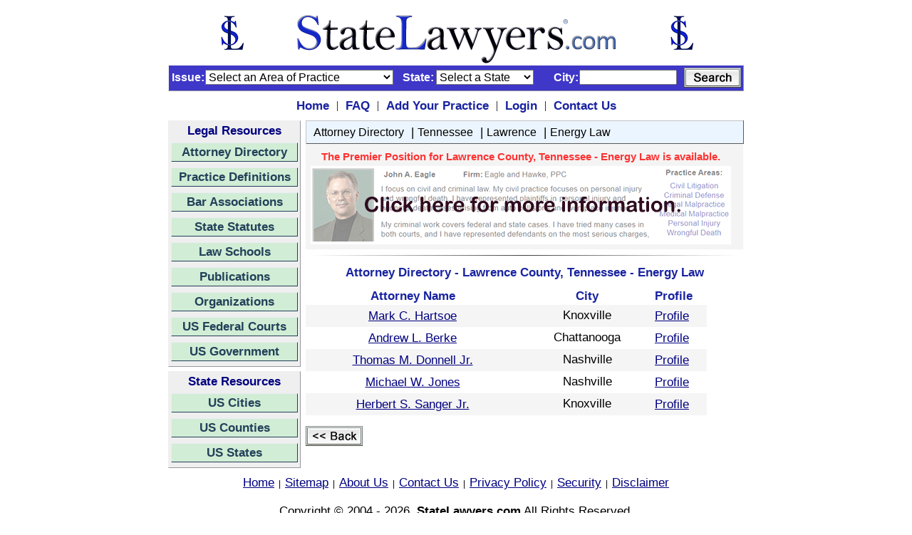

--- FILE ---
content_type: text/html;charset=UTF-8
request_url: https://www.statelawyers.com/AttorneyDirectory/Practice.cfm?CountyID=1504&PracticeTypeID=40
body_size: 31004
content:

<html>
<head>
	<!-- Global site tag (gtag.js) - Google Analytics -->
<script async src="https://www.googletagmanager.com/gtag/js?id=UA-386511-1"></script>
<script>
  window.dataLayer = window.dataLayer || [];
  function gtag(){dataLayer.push(arguments);}
  gtag('js', new Date());

  gtag('config', 'UA-386511-1');
</script>
<!-- End Global Site Tag -->
<!-- Google Tag Manager -->
<script>(function(w,d,s,l,i){w[l]=w[l]||[];w[l].push({'gtm.start':
new Date().getTime(),event:'gtm.js'});var f=d.getElementsByTagName(s)[0],
j=d.createElement(s),dl=l!='dataLayer'?'&l='+l:'';j.async=true;j.src=
'https://www.googletagmanager.com/gtm.js?id='+i+dl;f.parentNode.insertBefore(j,f);
})(window,document,'script','dataLayer','GTM-5V2FK2N');</script>
<!-- End Google Tag Manager -->
<title>Energy Law Attorneys - Energy Law Lawyers - Lawrence County, Tennessee - Tennessee Attorney Directory - Tennessee Lawyer Directory</title> <META name="Description" content="Energy Law Attorneys - Energy Law Lawyers - Lawrence County, Tennessee - Tennessee Attorney Directory - Tennessee Lawyer Directory"> <META name="Keywords" content="Energy Law, Lawrence County, Tennessee, Lawrence County Attorney Directory, Lawrence County Lawyer Directory, find, lawyer, lawyers, attorney, attorneys, directory, personal injury, divorce"> <META name="Robots" content="all"> <META name="Author" content="StateLawyers Inc"> <META name="Copyright" content="Copyright ï¿½ 2004 - 2026, StateLawyers.com, Inc. All Rights Reserved."> <META http-equiv="Revisit-After" content="3 days"> <META name="Distribution" content="Global"> <META name="Rating" content="Safe For Kids"> <meta http-equiv="Content-Language" content="en-us"> <meta http-equiv="Content-Type" content="text/html; charset=utf-8">
<link rel="canonical" href="https://www.statelawyers.com/" />


<meta http-equiv=”content-language” content=”en-us”/>
<meta property="og:image" content="https://www.statelawyers.com/branding/social-media/x2/StateLawyers.jpg" />
<meta property="og:description" content="Search for attorneys on StateLawyers. Comprehensive lawyer profiles. Find the right Attorney for you. Search by any County, City or town within the US." /> 
<meta property="og:site_name" content="StateLawyers" />
<meta property="og:title" content="StateLawyers - Attorney and Lawyer Directory" />
<meta property="og:type" content="website" />
<meta property="og:url" content="https://www.statelawyers.com/" />

<meta name="twitter:card" content="directory" />
<meta name="twitter:description" content="Search for attorneys on StateLawyers. Comprehensive lawyer profiles. Find the right Attorney for you. Search by any County, City or town within the US." />
<meta name="twitter:domain" content="www.statelawyers.com" />
<meta name="twitter:image" content="https://www.statelawyers.com/branding/social-media/statelawyers-social.png" />
<meta name="twitter:site" content="@statelawyers" />
<meta name="twitter:title" content="Attorney Resources, Lawyer Search, StateLawyers Attorney Directory" />
<meta name="twitter:url" content="https://www.statelawyers.com" />

<meta name="robots" content="Index, Follow" />
<meta name="theme-color" content="blue"> 
<meta name="viewport" content="width=device-width, initial-scale=1.0, minimum-scale=0.5, maximum-scale=3.0, user-scalable=yes">
<style type="text/css">
   a {font-family: arial; font-size: 13pt; color:#000080}
   H1 {font-weight: bold; font-size: 13pt; font-family: arial; font-variant: normal; font-style: normal;}
</style>
<link rel=StyleSheet href="/Includes/Style.css" title="Contemporary" type="text/css">
<script language="javascript" type="text/javascript">
	function statesite()
	{
		if (document.theform.stateid.selectedIndex > 0)
		{
			window.location = document.theform.stateid.options[document.theform.stateid.selectedIndex].value;
		}
	}	
</script>

</head>
<body style="margin-top: 10px" bgcolor="FFFFFF">
<!-- Google Tag Manager (noscript) -->
<noscript><iframe src="https://www.googletagmanager.com/ns.html?id=GTM-5V2FK2N"
height="0" width="0" style="display:none;visibility:hidden"></iframe></noscript>
<!-- End Google Tag Manager (noscript) -->
<form method="post" name="theform" action="">
<table align="center" border="0" cellpadding="0" cellspacing="0" width="700">
<tr>
	<td style="padding-bottom:0px">	
		<table border="0" cellpadding="0" cellspacing="0" width="100%">
			<tr>
				<td align="center" style="padding-top: 10px; padding-bottom: 1px">
					<a href="https://www.statelawyers.com">
					<img src="/Images/StateLawyers_Banner_Logo.png" 
					alt="www.StateLawyers.com Banner Logo"
					border="0"
					height="70" 
					width="680" 
					title="www.statelawyers.com">
					</a>
				</td>
<!--				<td valign="bottom" align="right"><a href="http://www.statelawyers.com/Add_Firm.cfm" class="textlinklarge"><img src="/Images/Add_Practice_Banner2.jpg" alt="Add Your Practice" border="0" width="460" height="60" title="Add Your Practice"></a></td>-->
			</tr>	
		</table>
	</td>			
</tr>


			<tr>
				<td id="searchcontainerNew" style="padding=top: 4px; padding-right:3px; padding-bottom:4px">
					<table border="0" cellpadding="0" cellspacing="0" width="800px">
						<tr>
<!--							<td id="searchtitle" class="textdarkblue12bold" style="padding-left:2px">Search&nbsp;</td>
							<td style="padding-left: 5px; padding-right: 8px"><img border="0" src="/Images/Menu_Seperator2.jpg" alt="Attorney Directory Menu" width="1" height="8"></td>-->
							<td align="right" class="TextWhiteBold12" style="padding-left: 0px; padding-right:1px" width="50px">Issue:</td>
							<td style="padding-right:8px">
								<input type="hidden" name="searchmode" value="">
								<SELECT name="searchpracticetypeid" size="1" class="inputtext">
								    <option value="">Select an Area of Practice</option>
								    
										<option value="1">Administrative Law</option>
										<option value="2">Admiralty & Maritime</option>
										<option value="3">Adoption</option>
										<option value="4">Agricultural Law</option>
										<option value="101">Americans with Disabilities Act</option>
										<option value="5">Animal Bites</option>
										<option value="6">Antitrust & Trade Regulation</option>
										<option value="7">Appellate Law</option>
										<option value="8">Arbitration & Mediation</option>
										<option value="9">Asbestos & Mesothelioma</option>
										<option value="10">Assault & Battery</option>
										<option value="11">Aviation & Aerospace</option>
										<option value="12">Banking & Finance</option>
										<option value="13">Bankruptcy & Collections</option>
										<option value="182">Bicycle Accidents</option>
										<option value="106">Biotechnology</option>
										<option value="107">Birth Injuries</option>
										<option value="14">Business & Commercial Law</option>
										<option value="109">Business Formation</option>
										<option value="110">Business Litigation</option>
										<option value="15">Business Organizations</option>
										<option value="179">Cannabis & Marijuana Law</option>
										<option value="164">Child Abuse</option>
										<option value="16">Child Custody & Visitation</option>
										<option value="17">Child Support</option>
										<option value="111">Civil Litigation</option>
										<option value="18">Civil Rights</option>
										<option value="19">Class Actions</option>
										<option value="113">Computers & Software</option>
										<option value="22">Constitutional Law</option>
										<option value="23">Construction Law</option>
										<option value="24">Consumer Protection</option>
										<option value="25">Contracts</option>
										<option value="26">Copyrights</option>
										<option value="27">Corporate Law</option>
										<option value="28">Criminal Defense</option>
										<option value="29">Debtor/Creditor Law</option>
										<option value="122">Defamation, Libel & Slander</option>
										<option value="30">Discrimination Law</option>
										<option value="31">Divorce & Separation</option>
										<option value="32">Domestic Partnership</option>
										<option value="33">Domestic Violence</option>
										<option value="124">Drug Crimes</option>
										<option value="34">Drugs & Medical Devices</option>
										<option value="35">DUI/DWI</option>
										<option value="36">Education Law</option>
										<option value="37">Elder Law</option>
										<option value="38">Election & Political Law</option>
										<option value="21">Eminent Domain</option>
										<option value="125">Employee Benefits</option>
										<option value="39">Employment & Labor Law</option>
										<option value="40">Energy Law</option>
										<option value="41">Entertainment & Sports Law</option>
										<option value="42">Environmental Law</option>
										<option value="127">ERISA</option>
										<option value="43">Estate & Tax Planning</option>
										<option value="128">Estate Litigation</option>
										<option value="44">Ethics/Professional Responsibility</option>
										<option value="45">Family Law</option>
										<option value="166">Federal Litigation</option>
										<option value="129">Felonies</option>
										<option value="131">Food Products Liability</option>
										<option value="130">Food, Drug & Cosmetics</option>
										<option value="46">Franchise Law</option>
										<option value="47">Gaming Law</option>
										<option value="132">General Practice</option>
										<option value="48">Government Agencies</option>
										<option value="49">Government Contracts</option>
										<option value="133">Guardianship/Conservatorship</option>
										<option value="134">Head & Spinal Injuries</option>
										<option value="50">Health Care & Hospitalization</option>
										<option value="135">Health Insurance</option>
										<option value="168">Hotel & Resort Law</option>
										<option value="51">Housing/Construction Defects</option>
										<option value="52">Immigration & Naturalization</option>
										<option value="137">Import & Export Law</option>
										<option value="53">Insurance Law</option>
										<option value="54">Intellectual Property Law</option>
										<option value="55">International Law & Trade</option>
										<option value="20">Internet & Media Law</option>
										<option value="57">Juvenile Law</option>
										<option value="58">Labor Law</option>
										<option value="59">Land Use & Zoning</option>
										<option value="60">Landlord & Tenant</option>
										<option value="170">Law Enforcement Law</option>
										<option value="140">Leases & Leasing</option>
										<option value="61">Legal Malpractice</option>
										<option value="171">Legislation Law</option>
										<option value="62">Lemon Law</option>
										<option value="141">Liquor Liability</option>
										<option value="143">Mechanics Liens</option>
										<option value="63">Medical & Dental Malpractice</option>
										<option value="145">Medicare & Medicaid</option>
										<option value="64">Mergers & Acquisitions</option>
										<option value="65">Military Law</option>
										<option value="146">Misdemeanors</option>
										<option value="66">Motor Vehicle Accidents</option>
										<option value="67">Motor Vehicle Defects</option>
										<option value="68">Municipal Law</option>
										<option value="69">Native American Law</option>
										<option value="71">Non-Profit Corporations</option>
										<option value="72">Nursing Home Abuse</option>
										<option value="73">OSHA</option>
										<option value="148">Parole & Probation</option>
										<option value="74">Patents</option>
										<option value="75">Paternity</option>
										<option value="76">Personal Injury</option>
										<option value="77">Premises Liability</option>
										<option value="78">Prenuptial Agreement</option>
										<option value="79">Probate Law</option>
										<option value="80">Products Liability</option>
										<option value="81">Professional Malpractice</option>
										<option value="82">Railroad/FELA</option>
										<option value="83">Real Estate Law</option>
										<option value="153">Regulatory Law</option>
										<option value="154">Religious Institutions</option>
										<option value="84">Retirement Benefits</option>
										<option value="85">Securities Law</option>
										<option value="86">Sexual Abuse</option>
										<option value="87">Sexual Harassment</option>
										<option value="88">Social Security & Disability</option>
										<option value="89">Spousal Support</option>
										<option value="90">Tax Law - State & Federal</option>
										<option value="91">Toxic Substances</option>
										<option value="92">Trademarks</option>
										<option value="93">Traffic Violations</option>
										<option value="94">Transportation Law</option>
										<option value="95">Trusts</option>
										<option value="96">Wages/Commissions/Overtime</option>
										<option value="162">White Collar Crime</option>
										<option value="97">Wills</option>
										<option value="98">Workers Compensation</option>
										<option value="99">Wrongful Death</option>
										<option value="163">Wrongful Termination</option>
										<option value="100">Zoning, Planning & Land Use</option>
								</SELECT>
							</td>
							<td class="TextWhiteBold12" style="padding-left: 5px; padding-right:3px">State:</td>
							
							<td style="padding-right:5px">
								<select name="searchstateid" size="1" class="inputtext">
									<option value="0">Select a State</option>
									<option value="1">Alabama</option><option value="2">Alaska</option><option value="3">Arizona</option><option value="4">Arkansas</option><option value="5">California</option><option value="6">Colorado</option><option value="7">Connecticut</option><option value="8">Delaware</option><option value="9">Florida</option><option value="10">Georgia</option><option value="11">Hawaii</option><option value="12">Idaho</option><option value="13">Illinois</option><option value="14">Indiana</option><option value="15">Iowa</option><option value="16">Kansas</option><option value="17">Kentucky</option><option value="18">Louisiana</option><option value="19">Maine</option><option value="20">Maryland</option><option value="21">Massachusetts</option><option value="22">Michigan</option><option value="23">Minnesota</option><option value="24">Mississippi</option><option value="25">Missouri</option><option value="26">Montana</option><option value="27">Nebraska</option><option value="28">Nevada</option><option value="29">New Hampshire</option><option value="30">New Jersey</option><option value="31">New Mexico</option><option value="32">New York</option><option value="33">North Carolina</option><option value="34">North Dakota</option><option value="35">Ohio</option><option value="36">Oklahoma</option><option value="37">Oregon</option><option value="38">Pennsylvania</option><option value="39">Rhode Island</option><option value="40">South Carolina</option><option value="41">South Dakota</option><option value="42">Tennessee</option><option value="43">Texas</option><option value="44">Utah</option><option value="45">Vermont</option><option value="46">Virginia</option><option value="47">Washington</option><option value="48">West Virginia</option><option value="49">Wisconsin</option><option value="50">Wyoming</option>
								</select>
							</td>
							
							<td align="right" class="TextWhiteBold12" style="padding-right:1px; padding-left: 15px" width="50px">City:</td>
							<td align="right" style="padding-right:7px">
							
							<input type="text" name="searchcity" size="15" onkeypress="return event.keyCode!=13">
							
							</td>
							<td align="right">
							<table align="right" border="0" cellpadding="0" cellspacing="0">
							<td align="right">
							<img align="right" src="/Images/Button_Search.jpg"
								height="28"
								width="80"
								alt="Search Button"
								border="0"
								title="Search Attorneys"
								onclick="document.theform.searchmode.value='searchbar'; document.theform.action='https://www.statelawyers.com/Lawyer/Search_Results.cfm'; document.theform.submit()"></td></table>
							</td>
						</tr>
					</table>
				</td>
			</tr>


<tr>
	<td style="padding-top: 10px; padding-bottom: 10px">
		<table border="0" align="center" cellpadding="0" cellspacing="0">
			<tr>
				<td style="padding-left: 10px; padding-right: 10px"><a href="https://www.statelawyers.com" class="TextDarkBlueBold13">Home</a></td>
				<td style="padding-right: 10px">|</td>
 				<td style="padding-right: 10px"><a href="https://www.statelawyers.com/faq.cfm" class="TextDarkBlueBold13">FAQ</a></td>
				<td style="padding-right: 10px">|</td>
				<td style="padding-right: 10px"><a href="https://www.statelawyers.com/Add_Firm.cfm" class="TextDarkBlueBold13">Add Your Practice</a></td>
				<td style="padding-right: 10px">|</td>
				<td style="padding-right: 10px"><a href="https://www.statelawyers.com/Login/Login.cfm?siteID=National" class="TextDarkBlueBold13">Login</a></td>
				<td style="padding-right: 10px">|</td>
				<td style="padding-right: 10px"><a href="https://www.statelawyers.com/Comments.cfm" class="TextDarkBlueBold13">Contact Us</a></td>
			</tr>
		</table>
	</td>
</tr>

<tr>
	<td style="padding-top:0px; padding-right:0px; padding-bottom:7px; padding-left:0x">
		<table border="0" cellpadding="0" cellspacing="0" width="100%">
			<tr>
				
				<td valign="top">					
					<table border="0" cellpadding="0" cellspacing="0" width="100%">

						<tr>
							<td style="padding-bottom: 3px">
							
<table id="navcontainer2" border="0" style="margin-bottom: 3px">
	<tr>
		<td align="center" id="title2">Legal Resources</td>
	</tr>
	<tr>
		<td id="button2" class="TextDarkGray13Bold" style="padding-bottom: 5px">
			<a href="https://www.statelawyers.com/AttorneyDirectory/US_Attorneys.cfm" title="Go to the Attorney Directory">Attorney Directory</a>
		</td>
	</tr>
	<tr>
		<td id="button2" class="TextDarkGray13Bold" style="padding-bottom: 5px">
			<a href="https://www.statelawyers.com/Practice/Index.cfm" title="Go to the Practice Definitions">Practice Definitions</a>
		</td>
	</tr>
	<tr>
		<td id="button2" class="TextDarkGray13Bold" style="padding-bottom: 5px">
			<a href="https://www.statelawyers.com/Associations/Index.cfm" title="Go to the State Bar Associations">Bar Associations</a>
		</td>
	</tr>
	<tr>
		<td id="button2" class="TextDarkGray13Bold" style="padding-bottom: 5px">
			<a href="https://www.statelawyers.com/Statutes/US_Statutes.cfm" title="Go to the State Statutes">State Statutes</a>
		</td>
	</tr>
	<tr>
		<td id="button2" class="TextDarkGray13Bold" style="padding-bottom: 5px">
			<a href="https://www.statelawyers.com/Schools/US_Schools.cfm" title="Go to the Law Schools">Law Schools</a>
		</td>
	</tr>
	<tr>
		<td id="button2" class="TextDarkGray13Bold" style="padding-bottom: 5px">
			<a href="https://www.statelawyers.com/Newsletters/Index.cfm" title="Go to the Professional Newsletters">Publications</a>
		</td>
	</tr>
	<tr>
		<td id="button2" class="TextDarkGray13Bold" style="padding-bottom: 5px">
			<a href="https://www.statelawyers.com/Organizations/Index.cfm" title="Go to the Professional Organizations">Organizations</a>
		</td>
	</tr>
	<tr>
		<td id="button2" class="TextDarkGray13Bold" style="padding-bottom: 5px">
			<a href="https://www.statelawyers.com/Courts/Index.cfm" title="Go to the US Federal Courts">US Federal Courts</a>
		</td>
	</tr>
	<tr>
		<td id="button2" class="TextDarkGray13Bold" style="padding-bottom: 5px">
			<a href="https://www.statelawyers.com/Government/index.cfm" title="Go to the US Government">US Government</a>
		</td>       	
	</tr>	

</table>

							</td>
						</tr>
						<tr>
							<td>
							
<table id="navcontainer2" border="0" style="margin-bottom: 3px">
	<tr>
		<td align="center" id="title2">State Resources</td>
	</tr>
	<tr>
		<td id="button2" class="TextDarkGray13Bold" style="padding-bottom: 5px">
			<a href="https://www.statelawyers.com/Cities/US_Cities.cfm" title="Go to the US Cities">US Cities</a>
		</td>
	</tr>
	<tr>
		<td id="button2" class="TextDarkGray13Bold" style="padding-bottom: 5px">
			<a href="https://www.statelawyers.com/Counties/US_Counties.cfm" title="Go to the US Counties">US Counties</a>
		</td>
	</tr>
	<tr>
		<td id="button2" class="TextDarkGray13Bold" style="padding-bottom: 5px"><a href="https://www.statelawyers.com/States/" title="Go to the US States">US States</a>
	</td>
	</tr>

</table>

							</td>
						</tr>
					</table>
					
				</td>
				
				<td valign="top" style="padding-left: 7px" width="100%">
				
				<table border="0" style="border-collapse: collapse" cellPadding="0" width="100%">

		
					
					<tr id="statemenu1">
						<td
							align="left"
							style="padding-left:10px;
							padding-right:5px;
							padding-top:5px;
							padding-bottom:5px;
							background-color:#ebf5ff;
							width : 660px;
							text-align : left;
							border-top : 1px solid #c3c3c3;
							border-right : 1px solid #5a5a5a;
							border-bottom : 1.5px solid #5a5a5a;
							border-left : 1px solid #c3c3c3;"
							class="TextStandard13">
							
							<a class="TextStandard12" onmouseover="window.status='Attorney Directory'; return true" onmouseout="window.status=''; return true" href="/AttorneyDirectory/US_Attorneys.cfm" Title="Attorney Directory">Attorney Directory</a>
						&nbsp;|&nbsp;<a class="TextStandard12" onmouseover="window.status='Tennessee'; return true" onmouseout="window.status=''; return true" href="/AttorneyDirectory/Index.cfm?StateID=42" Title="Tennessee">Tennessee</a>
						&nbsp;|&nbsp;<a class="TextStandard12" onmouseover="window.status='Lawrence'; return true" onmouseout="window.status=''; return true" href="/AttorneyDirectory/County.cfm?CountyID=1504" Title="Lawrence">Lawrence</a>
						&nbsp;|&nbsp;<a class="TextStandard12" onmouseover="window.status='Energy Law'; return true" onmouseout="window.status=''; return true" href="/AttorneyDirectory/Practice.cfm?CountyID=1504&PracticeTypeID=40" Title="Energy Law">Energy Law</a>
						
						</td>
					</tr>
										
			
					<tr>
						<td style="padding:7" bgcolor="F4F4F4">
					
	<table border="0" cellpadding="0" cellspacing="0">
		
			<tr>
				<td align="center" class="TextRedBold11" style="padding-top:3px; padding-bottom:5px">The Premier Position for Lawrence County, Tennessee - Energy Law is available.
				</td>			
			</tr>
			<tr>
				<td><a href="https://www.statelawyers.com/Add_Firm.cfm" target="_parent" onMouseOver="window.status='Get More Details'; return true" onMouseOut="window.status=''; return true" class="menulink">
				<img border="0" src="/Images/AddFirmBanner.png" alt="Add your firm to the Premier Position" height="110" width="590"></a></td>
			</tr>
			
		</table>				
	</td>
</tr>
		<tr>
		<td style="padding-bottom:5px"><hr style="border : 0;
			height: 1px; 
			width: 600px;
			background-image: -webkit-linear-gradient(left, rgba(0, 0, 0, 0), rgba(0, 0, 0, 0.75), rgba(0, 0, 0, 0));
			background-image: -o-linear-gradient(left, rgba(0, 0, 0, 0), rgba(0, 0, 0, 0.75), rgba(0, 0, 0, 0));
			background-image: linear-gradient(to right, rgba(0, 0, 0, 0), rgba(0, 0, 0, 0.75), rgba(0, 0, 0, 0));">
		</td>
	</tr>
<tr>
	<td style="padding-bottom:10px" bgcolor="ffffff">

<table cellSpacing="0" cellPadding="0" width="100%" border="0">
	<tr>
		<td align="center" class="TextDarkBlueBold13" style="padding-bottom:0px"><h1>Attorney Directory - Lawrence County, Tennessee - Energy Law</h1></td>
	</tr>
	
	
	<tr>
		<td>
			<table cellSpacing="0" cellPadding="0" border="0">
				<tr>
					<td align="center" class="TextDarkBlueBold13" style="padding-right: 20px; padding-bottom: 2px">Attorney Name</td>
					<td align="center" class="TextDarkBlueBold13" style="padding-right: 20px; padding-bottom: 2px">City</td>
					<td align="center" class="TextDarkBlueBold13" style="padding-right: 20px; padding-bottom: 2px">Profile</td>
				</tr>
				
				<tr>
					<td width="300" 
						align="center" 
						class="TextStandard13" 
						style="padding-right:20px; padding-bottom:5px; padding-top:5px" 
						bgcolor="F5F5F5">
						
						<a href="/Lawyer/Profile.cfm?AttorneyID=29769">Mark C. Hartsoe</a></td>
						


						
						
					<td width="150"
						align="center"
						class="TextStandard13" 
						style="padding-right:20px; padding-bottom:2px" 
						bgcolor="F5F5F5">Knoxville</td>
					<td 
						class="TextStandard13" 
						bgcolor="F5F5F5">
						<a href="/Lawyer/Profile.cfm?AttorneyID=29769" target="_top" style="padding-bottom:2px">Profile</a></td>
				</tr>
				
				<tr>
					<td width="300" 
						align="center" 
						class="TextStandard13" 
						style="padding-right:20px; padding-bottom:5px; padding-top:5px" 
						bgcolor="FFFFFF">
						
						<a href="/Lawyer/Profile.cfm?AttorneyID=29779">Andrew L. Berke</a></td>
						


						
						
					<td width="150"
						align="center"
						class="TextStandard13" 
						style="padding-right:20px; padding-bottom:2px" 
						bgcolor="FFFFFF">Chattanooga</td>
					<td 
						class="TextStandard13" 
						bgcolor="FFFFFF">
						<a href="/Lawyer/Profile.cfm?AttorneyID=29779" target="_top" style="padding-bottom:2px">Profile</a></td>
				</tr>
				
				<tr>
					<td width="300" 
						align="center" 
						class="TextStandard13" 
						style="padding-right:20px; padding-bottom:5px; padding-top:5px" 
						bgcolor="F5F5F5">
						
						<a href="/Lawyer/Profile.cfm?AttorneyID=29789">Thomas M. Donnell Jr.</a></td>
						


						
						
					<td width="150"
						align="center"
						class="TextStandard13" 
						style="padding-right:20px; padding-bottom:2px" 
						bgcolor="F5F5F5">Nashville</td>
					<td 
						class="TextStandard13" 
						bgcolor="F5F5F5">
						<a href="/Lawyer/Profile.cfm?AttorneyID=29789" target="_top" style="padding-bottom:2px">Profile</a></td>
				</tr>
				
				<tr>
					<td width="300" 
						align="center" 
						class="TextStandard13" 
						style="padding-right:20px; padding-bottom:5px; padding-top:5px" 
						bgcolor="FFFFFF">
						
						<a href="/Lawyer/Profile.cfm?AttorneyID=29852">Michael W. Jones</a></td>
						


						
						
					<td width="150"
						align="center"
						class="TextStandard13" 
						style="padding-right:20px; padding-bottom:2px" 
						bgcolor="FFFFFF">Nashville</td>
					<td 
						class="TextStandard13" 
						bgcolor="FFFFFF">
						<a href="/Lawyer/Profile.cfm?AttorneyID=29852" target="_top" style="padding-bottom:2px">Profile</a></td>
				</tr>
				
				<tr>
					<td width="300" 
						align="center" 
						class="TextStandard13" 
						style="padding-right:20px; padding-bottom:5px; padding-top:5px" 
						bgcolor="F5F5F5">
						
						<a href="/Lawyer/Profile.cfm?AttorneyID=66435">Herbert S. Sanger Jr.</a></td>
						


						
						
					<td width="150"
						align="center"
						class="TextStandard13" 
						style="padding-right:20px; padding-bottom:2px" 
						bgcolor="F5F5F5">Knoxville</td>
					<td 
						class="TextStandard13" 
						bgcolor="F5F5F5">
						<a href="/Lawyer/Profile.cfm?AttorneyID=66435" target="_top" style="padding-bottom:2px">Profile</a></td>
				</tr>
				
			</table>
		</td>
	</tr>
	
	<tr>
		<td class="TextStandard13" style="padding-top:15px"><a href="javascript:history.go(-1)" onMouseOver="window.status='Click to go back'; return true" onMouseOut="window.status=''; return true"><img src="/Images/Button_Back.jpg" height="28" width="80" alt="Back Button" border="0"></a></td>
	</tr>	
</table>

							</td>
						</tr>
					</table>
				</td>
			</tr>
		</table>
	</td>
</tr>
<tr>
	<td style="padding-bottom: 7px" align="center">
		<table cellSpacing="0" cellPadding="0" border="0">
			<tr align="center">
				<td align="center" class="textstandardmedium" vAlign="top">
				<a onmouseover="window.status='Home'; return true" onmouseout="window.status=''; return true"href="https://www.statelawyers.com" target="_top">Home</a>&nbsp; |&nbsp;
				<a onmouseover="window.status='Sitemap'; return true" onmouseout="window.status=''; return true"href="https://www.statelawyers.com/SiteMap.cfm" target="_top">Sitemap</a>&nbsp; |&nbsp;				
				<a onmouseover="window.status='About Us'; return true" onmouseout="window.status=''; return true"href="https://www.statelawyers.com/About_Us.cfm" target="_top">About Us</a>&nbsp; |&nbsp;
				<a onmouseover="window.status='Contact Us'; return true" onmouseout="window.status=''; return true"href="https://www.statelawyers.com/Comments.cfm" target="_top">Contact Us</a>&nbsp; |&nbsp;
				<a onmouseover="window.status='Privacy Policy'; return true" onmouseout="window.status=''; return true"href="https://www.statelawyers.com/Privacy_Policy.cfm" target="_top">Privacy Policy</a>&nbsp; |&nbsp;
				<a onmouseover="window.status='Security'; return true" onmouseout="window.status=''; return true"href="https://www.statelawyers.com/Security.cfm" target="_top">Security</a>&nbsp; |&nbsp;
				<a onmouseover="window.status='Disclaimer'; return true" onmouseout="window.status=''; return true"href="https://www.statelawyers.com/Disclaimer.cfm" target="_top">Disclaimer</a>

               
            </td>
			</tr>
		</table>
	</td>
</tr>

<tr align="center">
	<td
		style="padding-top: 12px; padding-bottom: 7px"
		align="center"
		valign="middle"
		class="TextStandard13">
			Copyright &copy; 2004 - 2026,
				<a href="https://www.statelawyers.com" class="TextStandardBold13" target="_top">StateLawyers.com</a>
			All Rights Reserved.</td>
</tr>
</table>
</form>

<!-- Quantcast Tag -->
<script type="text/javascript">
window._qevents = window._qevents || [];

(function() {
var elem = document.createElement('script');
elem.src = (document.location.protocol == "https:" ? "https://secure" : "http://edge") + ".quantserve.com/quant.js";
elem.async = true;
elem.type = "text/javascript";
var scpt = document.getElementsByTagName('script')[0];
scpt.parentNode.insertBefore(elem, scpt);
})();

window._qevents.push({
qacct:"p-4V7R_mhBWk1C3",
uid:"__INSERT_EMAIL_HERE__"
});
</script>

<noscript>
<div style="display:none;">
<img src="//pixel.quantserve.com/pixel/p-4V7R_mhBWk1C3.gif" border="0" height="1" width="1" alt="Quantcast"/>
</div>
</noscript>
<!-- End Quantcast tag -->
</body>
</html>